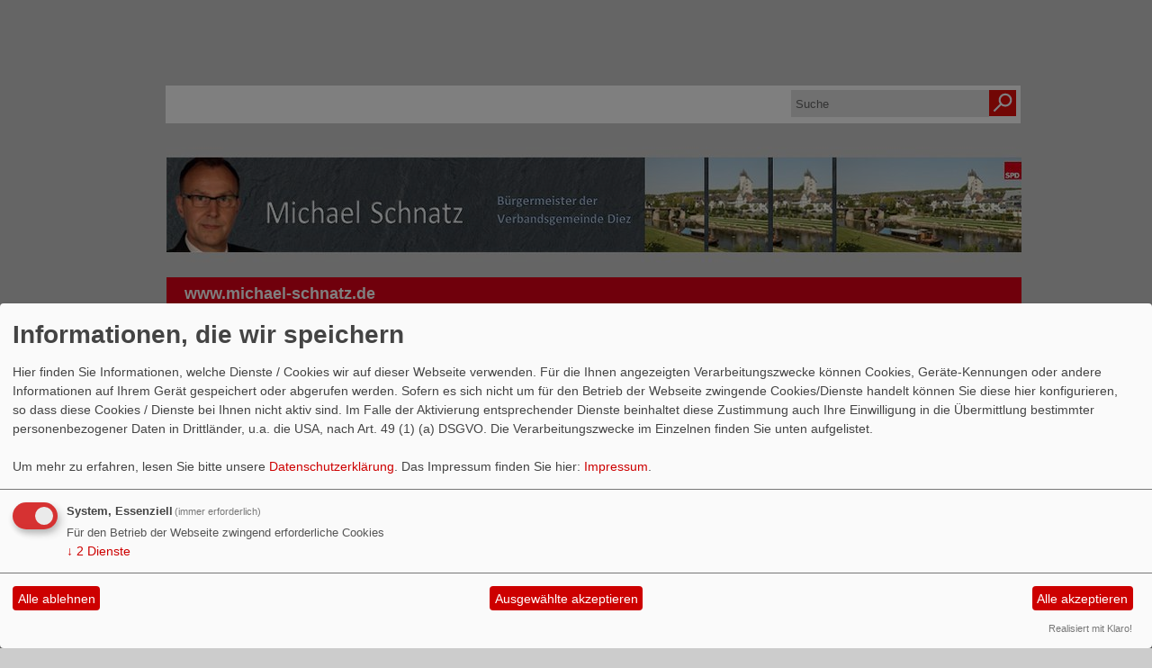

--- FILE ---
content_type: text/html; charset=utf-8
request_url: https://www.michael-schnatz.de/meldungen/corona-virus-13/
body_size: 17774
content:
<!DOCTYPE html PUBLIC "-//W3C//DTD XHTML 1.0 Transitional//EN" "http://www.w3.org/TR/xhtml1/DTD/xhtml1-transitional.dtd">
<html xmlns="http://www.w3.org/1999/xhtml" xml:lang="de" lang="de">
	<head>
		<meta http-equiv="content-type" content="text/html; charset=utf-8" />
		<meta http-equiv="cache-control" content="no-cache" />
		<meta http-equiv="pragma" content="no-cache" />
		<link rel="stylesheet" type="text/css" href="/_websozicms/corner/themes/spd2012/style.css" title="Standard" media="screen, projection" />
<title>Corona-Virus (13) - www.michael-schnatz.de</title> 
<style type="text/css" media="screen, projection"><!-- #headbg {background-image: url(/images/user_pages/Banner6.jpg);}--></style><meta name="keywords" content="www.michael-schnatz.de" />
<meta name="description" content="Michael Schnatz" />
<meta name="robots" content="INDEX,FOLLOW" />
<meta name="language" content="de" />
<meta name="revisit-after" content="10 days" />
<link rel="canonical" href="https://www.michael-schnatz.de/meldungen/corona-virus-13/" />
<link rel="shortcut icon" href="/_websozicms/assets/favicon.ico" type="image/x-icon" />
<meta property="og:type" content="website" />
<meta property="og:title" content="Corona-Virus (13) - www.michael-schnatz.de" />
<meta property="og:description" content="Bund und L&auml;nder beschlie&szlig;en Lockerungen - Telefonschaltkonferenz der Bundeskanzlerin mit den Regierungschefinnen und Regierungschefs der L&auml;nder am 15. April 2020

Beschluss
TOP 2 Beschr&auml;nkungen des &ouml;ffentlichen Lebens zur Eind&auml;mmung der COVID19-Epidemie
&nbsp;

Die Bundeskanzlerin und die Regierungschefinnen und Regierungschefs der L&auml;nder fassen folgenden Beschluss:

Die hohe Dynamik der Verbreitung des Coronavirus (SARS-CoV-2) in Deutschland in der ersten M&auml;rzh&auml;lfte hat dazu gef&uuml;hrt, dass Bund und L&auml;nder f&uuml;r die B&uuml;rgerinnen und B&uuml;rger einschneidende Beschr&auml;nkungen verf&uuml;gen mussten, um die Menschen vor der Infektion zu sch&uuml;tzen und eine &Uuml;berforderung des Gesundheitssystems zu vermeiden. Der &uuml;berwiegenden Mehrheit der Bev&ouml;lkerung, die diese Ma&szlig;nahmen mit Gemeinsinn und Geduld einhalten und besonders denjenigen, die f&uuml;r die praktische Umsetzung der Ma&szlig;nahmen sorgen und nat&uuml;rlich auch denen, die im Gesundheitssystem ihren Dienst leisten, gilt unser herzlicher Dank.

Durch die Beschr&auml;nkungen haben wir erreicht, dass die Infektionsgeschwindigkeit in Deutschland abgenommen hat. Das ist eine gute Nachricht. Gleichzeitig haben wir aber auch gelernt, dass ohne Beschr&auml;nkungen die Infektionsgeschwindigkeit sehr schnell zunimmt, w&auml;hrend das Verlangsamen des Geschehens sehr viel Zeit braucht und einschneidende Ma&szlig;nahmen erfordert. Deshalb m&uuml;ssen wir alles tun, um die Erfolge der letzten Wochen zu sichern.

F&uuml;r die kommende Zeit ist die Leitschnur unseres Handelns, dass wir alle Menschen in Deutschland so gut wie m&ouml;glich vor der Infektion sch&uuml;tzen wollen. Das gilt besonders f&uuml;r &auml;ltere und vorerkrankte Menschen, aber auch bei j&uuml;ngeren Infizierten gibt es schwere Verl&auml;ufe. Deshalb stehen Infektionsschutz und Hygienema&szlig;nahmen &uuml;berall und insbesondere dort, wo Kontakte notwendig sind, etwa in bestimmten Arbeitsumgebungen, besonders im Mittelpunkt.

Wir werden in kleinen Schritten daran arbeiten, das &ouml;ffentliche Leben wieder zu beginnen, den B&uuml;rgerinnen und B&uuml;rgern wieder mehr Freiz&uuml;gigkeit zu erm&ouml;glichen und die gest&ouml;rten Wertsch&ouml;pfungsketten wiederherzustellen. Dies muss jedoch gut vorbereitet werden und in jedem Einzelfall durch Schutzma&szlig;nahmen so begleitet werden, dass das Entstehen neuer Infektionsketten bestm&ouml;glich vermieden wird. Der Ma&szlig;stab bleibt dabei, dass die Infektionsdynamik so moderat bleiben muss, dass unser Gesundheitswesen jedem Infizierten die bestm&ouml;gliche Behandlung erm&ouml;glichen kann und die Zahl der schweren und t&ouml;dlichen Verl&auml;ufe minimiert wird.

Wir m&uuml;ssen uns alle bewusst machen, dass wir die Epidemie durch die Verlangsamung der Infektionsketten der letzten Wochen nicht bew&auml;ltigt haben, sie dauert an. Deshalb k&ouml;nnen wir nicht zum gewohnten Leben der Zeit vor der Epidemie zur&uuml;ckkehren, sondern wir m&uuml;ssen lernen, wie wir f&uuml;r eine l&auml;ngere Zeit mit der Epidemie leben k&ouml;nnen.

Deshalb vereinbaren die Bundeskanzlerin und die Regierungschefinnen und Regierungschefs der L&auml;nder:


	Die gemeinsamen Beschl&uuml;sse vom 12., 16. und 22. M&auml;rz 2020 sowie die begleitenden ChefBK/CdS-Beschl&uuml;sse sowie die Entscheidungen des Corona-Kabinetts bleiben g&uuml;ltig. Die daraufhin getroffenen Verf&uuml;gungen werden bis zum 3. Mai verl&auml;ngert, soweit im Folgenden nicht abweichende Festlegungen getroffen werden.
	&nbsp;
	Die wichtigste Ma&szlig;nahme auch in der kommenden Zeit bleibt es, Abstand zu halten. Deshalb bleibt es weiter entscheidend, dass B&uuml;rgerinnen und B&uuml;rger in der &Ouml;ffentlichkeit einen Mindestabstand von 1,5 Metern einhalten und sich dort nur alleine, mit einer weiteren nicht im Haushalt lebenden Person oder im Kreis der Angeh&ouml;rigen des eigenen Hausstandes aufhalten. Dies gilt weiterhin verbindlich und Verst&ouml;&szlig;e gegen diese Kontaktbeschr&auml;nkungen werden entsprechend von den Ordnungsbeh&ouml;rden sanktioniert.
	&nbsp;
	Um zuk&uuml;nftig Infektionsketten schnell zu erkennen, zielgerichtete Testungen durchzuf&uuml;hren, eine vollst&auml;ndige Kontaktnachverfolgung zu gew&auml;hrleisten und die Betroffenen professionell zu betreuen, werden in den &ouml;ffentlichen Gesundheitsdiensten vor Ort erhebliche zus&auml;tzliche Personalkapazit&auml;ten geschaffen, mindestens ein Team von 5 Personen pro 20.000 Einwohner. In besonders betroffenen Gebieten sollen zus&auml;tzliche Teams der L&auml;nder eingesetzt werden und auch die Bundeswehr wird mit geschultem Personal solche Regionen bei der Kontaktnachverfolgung und -betreuung unterst&uuml;tzen. Das Ziel von Bund und L&auml;ndern ist es, alle Infektionsketten nachzuvollziehen und m&ouml;glichst schnell zu unterbrechen. Um das Meldewesen der Fallzahlen zu optimieren und die Zusammenarbeit der Gesundheitsdienste mit dem RKI bei der Kontaktnachverfolgung zu verbessern, f&uuml;hrt das Bundesverwaltungsamt online-Schulungen durch. Zudem plant das Bundesministerium f&uuml;r Gesundheit ein F&ouml;rderprogramm zur technischen Aus-und Aufr&uuml;stung sowie Schulung der lokalen Gesundheitsdienste. Um besser zu verstehen, in welchen Zusammenh&auml;ngen die Ansteckungen stattfinden und damit eine bessere Entscheidungsgrundlage zu haben, wo kontaktbeschr&auml;nkende Ma&szlig;nahmen weiter besonders erforderlich sind, soll zuk&uuml;nftig, wie im Infektionsschutzgesetz auch angelegt, der mutma&szlig;liche Ansteckungszusammenhang m&ouml;glichst vollst&auml;ndig erfasst werden.
	&nbsp;
	Zur Unterst&uuml;tzung der schnellen und m&ouml;glichst vollst&auml;ndigen Nachverfolgung von Kontakten ist der Einsatz von digitalem &bdquo;contact tracing&ldquo; eine zentral wichtige Ma&szlig;nahme. Bund und L&auml;nder unterst&uuml;tzen hierbei das Architekturkonzept des &bdquo;Pan-European Privacy-Preserving Proximity Tracing&ldquo;, weil es einen gesamteurop&auml;ischen Ansatz verfolgt, die Einhaltung der europ&auml;ischen und deutschen Datenschutzregeln vorsieht und lediglich epidemiologisch relevante Kontakte der letzten drei Wochen anonymisiert auf dem Handy des Benutzers ohne die Erfassung des Bewegungsprofils speichert. Dar&uuml;ber hinaus soll der Einsatz der App auf Freiwilligkeit basieren. Sobald auf Grundlage der bereits vorgestellten Basissoftware eine breit einsetzbare Anwendungssoftware (App) vorliegt, wird es darauf ankommen, dass breite Teile der Bev&ouml;lkerung diese M&ouml;glichkeit nutzen, um z&uuml;gig zu erfahren, dass sie Kontakt zu einer infizierten Person hatten, damit sie schnell darauf reagieren k&ouml;nnen. Bund und L&auml;nder werden dazu aufrufen. Ferner werden alle diejenigen, die unabh&auml;ngig davon an Tracing-Apps arbeiten, eindringlich gebeten, das zugrundeliegende Architekturkonzept zu nutzen, damit alle Angebote kompatibel sind. Ein Flickenteppich von nicht zusammenwirkenden Systemen w&uuml;rde den Erfolg der Ma&szlig;nahme zunichte machen.
	&nbsp;
	Deutschland hat eine hohe Testkapazit&auml;t von bis zu 650.000 Tests in der Woche, um Corona-Infektionen festzustellen (PCR-Tests). Der Bund sichert zus&auml;tzliche Testkapazit&auml;ten f&uuml;r Deutschland durch den Zukauf von Testger&auml;t und &ndash; soweit als m&ouml;glich in der aktuellen Weltmarktlage &ndash; durch die Sicherung von Einzelkits, Reagenzien und Verbrauchsmaterial durch dreiseitige Vertr&auml;ge unter Beteiligung des Bundes als Abnahmegarant. Ein wesentlicher Erfolgsfaktor zur Bek&auml;mpfung der Epidemie besteht darin, zielgerichtet und zum richtigen Zeitpunkt zu testen. Deshalb wird das Testgeschehen eng zwischen dem Robert-Koch-Institut und den Gesundheitsdiensten von L&auml;ndern und Kommunen abgestimmt, um Erkrankte schnell und sicher zu identifizieren und umgehend die notwendige Quarant&auml;ne, Kontaktnachverfolgung und Behandlung einzuleiten.
	&nbsp;
	Der Bund unterst&uuml;tzt die L&auml;nder sowie die kassen&auml;rztlichen Vereinigungen bei der Beschaffung von medizinischer Schutzausr&uuml;stung f&uuml;r das Gesundheitswesen. Neben der Beschaffung, vornehmlich im Ausland, werden auch in Deutschland unter Hochdruck Produktionskapazit&auml;ten f&uuml;r die entsprechenden Produkte aufgebaut. Das vordringliche Ziel besteht in einer Vollversorgung der Einrichtungen des Gesundheitswesens und der Pflege mit medizinischen Schutzmasken, die den Tr&auml;ger vor einer Infektion sch&uuml;tzen.
	Dar&uuml;berhinausgehende Kapazit&auml;ten sollen in Bereichen des Arbeitsschutzes zum Einsatz kommen, in denen beruflich bedingt eine Einhaltung von Kontaktabst&auml;nden nicht durchg&auml;ngig gew&auml;hrleistet werden kann. F&uuml;r den Alltagsgebrauch gelten hinsichtlich des Tragens von Masken im &ouml;ffentlichen Raum die Empfehlungen des Robert-Koch-Institutes, nach denen das Tragen sogenannter (nicht-medizinischer) Alltagsmasken oder Community-Masken in &ouml;ffentlichen R&auml;umen, in denen der Mindestabstand regelhaft nicht gew&auml;hrleistet werden kann (z.B. &Ouml;PNV), das Risiko von Infektionen reduzieren kann. Sie sch&uuml;tzen insbesondere die Umstehenden vor dem Auswurf von festen oder fl&uuml;ssigen Partikeln durch den (m&ouml;glicherweise asymptomatischen, aber infekti&ouml;sen) Tr&auml;ger der Masken. Insofern wird den B&uuml;rgerinnen und B&uuml;rgern die Nutzung entsprechender Alltagsmasken insbesondere im &ouml;ffentlichen Personennahverkehr und beim Einkauf im Einzelhandel dringend empfohlen.
	&nbsp;
	F&uuml;r vulnerable Gruppen und insbesondere f&uuml;r Pflegeheime, Senioren- und Behinderteneinrichtungen m&uuml;ssen nach den jeweiligen lokalen Gegebenheiten und in den jeweiligen Institutionen besondere Schutzma&szlig;nahmen ergriffen werden. Dabei muss der Schutz der vulnerablen Gruppen im Vordergrund stehen und die Gefahr der Ausbreitung von Infektionen in den Einrichtungen der wesentliche Ma&szlig;stab sein. Es ist jedoch auch zu ber&uuml;cksichtigen, dass entsprechende Regularien nicht zu einer vollst&auml;ndigen sozialen Isolation der Betroffenen f&uuml;hren d&uuml;rfen. Daher soll f&uuml;r die jeweilige Einrichtung unter Hinzuziehung von externem Sachverstand, insbesondere von Fach&auml;rzten f&uuml;r Krankenhaushygiene, ein spezifisches Konzept entwickelt werden und dieses im weiteren Verlauf eng im Hinblick auf das Infektionsgeschehen im jeweiligen Umfeld weiterentwickelt und angepasst werden.
	&nbsp;
	Vor der &Ouml;ffnung von Kinderg&auml;rten, Schulen und Hochschulen ist ein Vorlauf notwendig, damit vor Ort die notwendigen Vorbereitungsma&szlig;nahmen getroffen und zum Beispiel die Sch&uuml;lerbef&ouml;rderungen organisiert werden k&ouml;nnen. Die Schultr&auml;ger, Tr&auml;ger der Bef&ouml;rderung und die Schulgemeinschaft werden fr&uuml;hestm&ouml;glich unterrichtet.
	Die Notbetreuung wird fortgesetzt und auf weitere Berufs- und Bedarfsgruppen ausgeweitet.
	Pr&uuml;fungen und Pr&uuml;fungsvorbereitungen der Abschlussklassen dieses Schuljahres sollen nach entsprechenden Vorbereitungen wieder stattfinden k&ouml;nnen. Ab dem 4. Mai 2020 k&ouml;nnen priorit&auml;r auch die Sch&uuml;lerinnen und Sch&uuml;ler der Abschlussklassen und qualifikationsrelevanten Jahrg&auml;nge der allgemeinbildenden sowie berufsbildenden Schulen, die im n&auml;chsten Schuljahr ihre Pr&uuml;fungen ablegen, und die letzte Klasse der Grundschule beschult werden.
	Die Kultusministerkonferenz wird beauftragt, bis zum 29. April ein Konzept f&uuml;r weitere Schritte vorzulegen, wie der Unterricht unter besonderen Hygiene- und Schutzma&szlig;nahmen, insbesondere unter Ber&uuml;cksichtigung des Abstandsgebots durch reduzierte Lerngruppengr&ouml;&szlig;en, insgesamt wieder aufgenommen werden kann. Dabei soll neben dem Unterricht auch das Pausengeschehen und der Schulbusbetrieb mit in den Blick genommen werden. Jede Schule braucht einen Hygieneplan. Die Schultr&auml;ger sind aufgerufen, die hygienischen Voraussetzungen vor Ort zu schaffen und dauerhaft sicherzustellen. &Uuml;ber den jeweiligen Zeitpunkt der Aufnahme des Unterrichts der jeweiligen Klassenstufen und der Betreuung in Kinderg&auml;rten ber&auml;t die Bundeskanzlerin mit den Regierungschefinnen und -chefs der L&auml;nder vor dem Hintergrund der Entwicklung der Infektionszahlen.
	In der Hochschullehre k&ouml;nnen neben der Abnahme von Pr&uuml;fungen auch Praxisveranstaltungen, die spezielle Labor- bzw. Arbeitsr&auml;ume an den Hochschulen erfordern, unter besonderen Hygiene- und Schutzma&szlig;nahmen wieder aufgenommen werden. Bibliotheken und Archive k&ouml;nnen unter Auflagen zur Hygiene, Steuerung des Zutritts und zur Vermeidung von Warteschlangen ge&ouml;ffnet werden.
	&nbsp;
	Gro&szlig;veranstaltungen spielen in der Infektionsdynamik eine gro&szlig;e Rolle, deshalb bleiben diese mindestens bis zum 31. August 2020 untersagt.
	&nbsp;
	Folgende Gesch&auml;fte k&ouml;nnen zus&auml;tzlich unter Auflagen zur Hygiene, zur Steuerung des Zutritts und zur Vermeidung von Warteschlangen wieder &ouml;ffnen:
	&bull; alle Gesch&auml;fte bis zu 800 qm Verkaufsfl&auml;che
	&bull; sowie unabh&auml;ngig von der Verkaufsfl&auml;che Kfz-H&auml;ndler, Fahrradh&auml;ndler, Buchhandlungen.
	&nbsp;
	Unter den Dienstleistungsbetrieben, bei denen eine k&ouml;rperliche N&auml;he unabdingbar ist, sollen sich zun&auml;chst Friseurbetriebe darauf vorbereiten, unter Auflagen zur Hygiene, zur Steuerung des Zutritts und zur Vermeidung von Warteschlangen sowie unter Nutzung von pers&ouml;nlicher Schutzausr&uuml;stung den Betrieb ab dem 4. Mai wieder aufzunehmen.
	&nbsp;
	Die Bundeskanzlerin und die Regierungschefinnen und Regierungschefs der L&auml;nder sind sich bewusst, dass die Religionsaus&uuml;bung ein besonders hohes Gut darstellt und gerade vor dem Hintergrund der Schwierigkeiten, die diese Epidemie und ihre Folgen f&uuml;r viele Menschen ausl&ouml;st, gelebter Glaube Kraft und Zuversicht spendet. Nach allem, was wir jedoch &uuml;ber die Rolle von Zusammenk&uuml;nften bei der Verbreitung des Virus sowie &uuml;ber die Ansteckungsgefahr und die schweren Verl&auml;ufe bei vulnerablen Gruppen wissen, ist es weiter dringend geboten, sich auf die Vermittlung von religi&ouml;sen Inhalten auf medialem Weg zu beschr&auml;nken. Zusammenk&uuml;nfte in Kirchen, Moscheen, Synagogen sowie religi&ouml;se Feierlichkeiten und Veranstaltungen und die Zusammenk&uuml;nfte anderer Glaubensgemeinschaften sollen zun&auml;chst weiter nicht stattfinden. Das Bundesministerium des Innern, f&uuml;r Bau und Heimat wird gemeinsam mit Vertretern aus dem Kreis der Ministerpr&auml;sidenten mit den gro&szlig;en Religionsgemeinschaften noch in dieser Woche das Gespr&auml;ch aufnehmen, um einen m&ouml;glichst einvernehmlichen Weg vorzubesprechen.
	&nbsp;
	Auch in der Pandemie wollen wir in Industrie und Mittelstand sicheres Arbeiten m&ouml;glichst umfassend erm&ouml;glichen. Ausgenommen bleiben wirtschaftliche Aktivit&auml;ten mit erheblichen Publikumsverkehr. Die Arbeitgeber haben eine besondere Verantwortung f&uuml;r ihre Mitarbeiter, um sie vor Infektionen zu sch&uuml;tzen. Infektionsketten, die im Betrieb entstehen, sind schnell zu identifizieren. Deshalb muss jedes Unternehmen in Deutschland auch auf Grundlage einer angepassten Gef&auml;hrdungsbeurteilung sowie betrieblichen Pandemieplanung ein Hygienekonzept umsetzen. Ziel ist u.a. nicht erforderliche Kontakte in der Belegschaft und mit Kunden zu vermeiden, allgemeine Hygienema&szlig;nahmen umzusetzen und die Infektionsrisiken bei erforderlichen Kontakten durch besondere Hygiene- und Schutzma&szlig;nahmen zu minimieren. Die Unternehmen sind weiterhin aufgefordert, wo immer dies umsetzbar ist, Heimarbeit zu erm&ouml;glichen. Die f&uuml;r den Arbeitsschutz zust&auml;ndigen Beh&ouml;rden sowie die Unfallversicherungstr&auml;ger beraten die Unternehmen dabei und f&uuml;hren Kontrollen durch. Das Bundesministerium f&uuml;r Arbeit und Soziales ist dazu mit den Sozialpartnern, L&auml;ndern und DGUV im Gespr&auml;ch und wird kurzfristig ein Konzept hierf&uuml;r vorlegen.
	&nbsp;
	Vielfach ist es in den letzten Wochen unabh&auml;ngig von angeordneten Schlie&szlig;ungen zu Produktionsproblemen und Produktionsstillstand gekommen, weil wesentliche Komponenten nicht mehr geliefert wurden. Bund und L&auml;nder unterst&uuml;tzen die Wirtschaft, gest&ouml;rte internationale Lieferketten wiederherzustellen. Dazu richten die Wirtschaftsministerien des Bundes und der L&auml;nder Kontaktstellen f&uuml;r betroffene Unternehmen ein. Diese sollen auf politischer Ebene dazu beitragen, dass die Herstellung und Lieferung ben&ouml;tigter Zulieferprodukte, wo m&ouml;glich, wieder reibungslos erfolgt. Auf Seiten des Bundes wirken in dieser Kontaktstelle auch das Ausw&auml;rtige Amt, das Bundesministerium f&uuml;r Verkehr und digitale Infrastruktur, das f&uuml;r den Zoll zust&auml;ndige Bundesministerium der Finanzen und das Bundesministerium des Inneren, f&uuml;r Bau und Heimat mit.
	&nbsp;
	Um eine weitr&auml;umige Ausbreitung des Virus m&ouml;glichst zu verhindern, bleiben B&uuml;rgerinnen und B&uuml;rger aufgefordert, generell auf private Reisen und Besuche -auch von Verwandten- zu verzichten. Das gilt auch im Inland und f&uuml;r &uuml;berregionale tagestouristische Ausfl&uuml;ge. Die weltweite Reisewarnung wird aufrechterhalten. &Uuml;bernachtungsangebote im Inland werden weiterhin nur f&uuml;r notwendige und ausdr&uuml;cklich nicht touristische Zwecke zur Verf&uuml;gung gestellt. F&uuml;r Ein- und R&uuml;ckreisende wird weiter eine zweiw&ouml;chige Quarant&auml;ne nach den Bestimmungen der zwischen Bund und L&auml;ndern vereinbarten Musterverordnung vom 8.4.2020 angeordnet. F&uuml;r den Warenverkehr, f&uuml;r Pendler und andere beruflich Reisende bleibt die Einreise nach Deutschland und die Ausreise aus Deutschland weiter wie bisher grunds&auml;tzlich m&ouml;glich.
	&nbsp;
	Im weiteren Verlauf muss ber&uuml;cksichtigt werden, dass die Epidemie sich in Deutschland nicht gleichm&auml;&szlig;ig ausbreitet. W&auml;hrend einige Landkreise noch kaum betroffen sind, kommt es in anderen Regionen zu &Uuml;berlastungen im Gesundheitswesen und dem &ouml;ffentlichen Gesundheitsdienst. Daraus folgt ein dynamisches Infektionsgeschehen, welches die Ausbreitung des Virus in Deutschland beg&uuml;nstigt. Deshalb werden Bund und L&auml;nder schnell abrufbare Unterst&uuml;tzungsma&szlig;nahmen f&uuml;r besonders betroffene Gebiete bereitstellen und stimmen sich dabei zwischen den Krisenst&auml;ben von Bund und L&auml;ndern eng ab.
	Wenn die deutschlandweit erzielten Erfolge in der Verlangsamung des Infektionsgeschehens nicht gef&auml;hrdet werden sollen, muss auf eine regionale Dynamik mit hohen Neuinfektionszahlen und schnellem Anstieg der Infektionsrate sofort reagiert werden. Dazu geh&ouml;rt auch, dass die derzeitigen, umfassenden Beschr&auml;nkungen dort aufrechterhalten bzw. nach zwischenzeitlichen Lockerungen dort sofort wieder konsequent eingef&uuml;hrt werden. Dar&uuml;ber hinaus k&ouml;nnen auch Beschr&auml;nkungen nicht erforderlicher Mobilit&auml;t in die besonders betroffenen Gebiete hinein und aus ihnen heraus im Einzelfall geboten sein.
	&nbsp;
	Eine zeitnahe Immunit&auml;t in der Bev&ouml;lkerung gegen SARS-CoV-2 ohne Impfstoff zu erreichen, ist ohne eine &Uuml;berforderung des Gesundheitswesens und des Risikos vieler Todesf&auml;lle nicht m&ouml;glich. Deshalb kommt der Impfstoffentwicklung eine zentrale Bedeutung zu. Die Bundesregierung unterst&uuml;tzt deutsche Unternehmen und internationale Organisationen dabei, die Impfstoffentwicklung so rasch wie m&ouml;glich voranzutreiben. Ein Impfstoff ist der Schl&uuml;ssel zu einer R&uuml;ckkehr des normalen Alltags. Sobald ein Impfstoff vorhanden ist, m&uuml;ssen auch schnellstm&ouml;glich gen&uuml;gend Impfdosen f&uuml;r die gesamte Bev&ouml;lkerung zur Verf&uuml;gung stehen.
	&nbsp;
	Neben der Impfstoffentwicklung leistet die Forschung noch weitere wichtige Beitr&auml;ge zur Bew&auml;ltigung der Pandemie. Mit Unterst&uuml;tzung von Forschungseinrichtungen von Bund und L&auml;ndern wird eine SARS-CoV-2-Datenbank aufgebaut, in der station&auml;re Behandlungen dokumentiert und ausgewertet werden. In Verbindung mit Studien zu verschiedenen Medikamenten k&ouml;nnen so die besten Ans&auml;tze zur Vermeidung und Behandlung schwerer Krankheitsverl&auml;ufe gefunden werden. Mit dieser Initiative nimmt Deutschland an der &bdquo;WHO Solidarity Trial&ldquo; teil. Ein weiterer Schwerpunkt liegt auf der Bestimmung der Immunit&auml;t gegen&uuml;ber SARS-CoV-2 in der Gesamtbev&ouml;lkerung und bestimmten Bev&ouml;lkerungsgruppen. Dazu werden Testkapazit&auml;ten ausgebaut und Entwicklung und Optimierung der Tests unterst&uuml;tzt. Erste regionale Studien haben bereits begonnen und breit angelegte Studien sind in Planung. Diese Information flie&szlig;t fortlaufend in die Einsch&auml;tzung des weiteren Pandemieverlaufs in Deutschland ein.
	&nbsp;
	Mit diesem Beschluss ergreifen Bund und L&auml;nder zahlreiche Ma&szlig;nahmen, um die Infektionsketten noch besser zu kontrollieren. Einige davon greifen sofort, andere brauchen noch Zeit. Deshalb ist es richtig, regelm&auml;&szlig;ig, etwa alle zwei Wochen die Infektionsdynamik zu kontrollieren und insbesondere die Auslastung des Gesundheitswesens (v.a. im Bereich der Beatmungskapazit&auml;ten) und die Leistungsf&auml;higkeit des &ouml;ffentlichen Gesundheitsdienstes (v.a. vollst&auml;ndige Kontaktnachverfolgung) genau zu betrachten. Danach ist jeweils zu entscheiden, ob und welche weiteren Schritte ergriffen werden k&ouml;nnen. Entsprechend dieser Logik gelten die hier beschriebenen ersten Schritte zun&auml;chst bis zum 3. Mai. Rechtzeitig vor dem 4. Mai werden die Bundeskanzlerin und die Regierungschefinnen und Regierungschefs der L&auml;nder die Entwicklung des Infektionsgeschehens sowie die wirtschaftliche und soziale Lage in Deutschland gemeinsam erneut bewerten und im Lichte der Ergebnisse weitere Ma&szlig;nahmen beschlie&szlig;en.


Anlage:
Grob&uuml;bersicht &uuml;ber fortbestehende Ma&szlig;nahmen aus fr&uuml;heren Beschl&uuml;ssen
(Diese Liste dient der &Uuml;bersicht und erhebt keinen Anspruch auf Vollst&auml;ndigkeit. Sie ist kein Beschlussbestandteil)

Die Bundesregierung und die Regierungschefs der Bundesl&auml;nder haben vor dem 15.4.2020
wiederholt Leitlinien zum einheitlichen Vorgehen zur weiteren Beschr&auml;nkung von sozialen
Kontakten im &ouml;ffentlichen Bereich angesichts der Corona-Epidemie in Deutschland vereinbart.

Folgende wesentliche Aspekte sind im oben genannten Beschluss nicht extra erw&auml;hnt und gelten gem&auml;&szlig; Ziff. 1 daher unver&auml;ndert weiter:


	Ausdr&uuml;cklich nicht geschlossen, sondern ggf. auch Sonntags ge&ouml;ffnet unter Auflagen zur Hygiene, zur Steuerung des Zutritts und zur Vermeidung von Warteschlangen bleibt:
	a. der Einzelhandel f&uuml;r Lebensmittel, Wochenm&auml;rkte, Abhol- und Lieferdienste, Getr&auml;nkem&auml;rkte,
	b. Apotheken, Sanit&auml;tsh&auml;user, Drogerien,
	c. Tankstellen,
	d. Banken und Sparkassen, Poststellen,
	e. Reinigungen, Waschsalons,
	f. der Zeitungsverkauf,
	g. Bau-, Gartenbau- und Tierbedarfsm&auml;rkte und der
	h. Gro&szlig;handel.
	&nbsp;
	Handwerker k&ouml;nnen ihrer T&auml;tigkeit weiterhin nachgehen.
	&nbsp;
	Dienstleistungsbetriebe k&ouml;nnen ihrer T&auml;tigkeit weiter nachgehen, jedoch bleiben Dienstleistungsbetriebe im Bereich der K&ouml;rperpflege wie Kosmetikstudios, Massagepraxen, Tattoo-Studios und &auml;hnliche Betriebe (mit heutigem Beschluss mit Ausnahme von Friseuren) geschlossen, weil in diesem Bereich eine k&ouml;rperliche N&auml;he unabdingbar ist. Medizinisch notwendige Behandlungen bleiben weiter m&ouml;glich.
	&nbsp;
	Alle Einrichtungen des Gesundheitswesen bleiben unter Beachtung der gestiegenen hygienischen Anforderungen ge&ouml;ffnet.
	&nbsp;
	F&uuml;r den Publikumsverkehr geschlossen sind
	a. Gastronomiebetriebe. Davon ausgenommen ist die Lieferung und Abholung mitnahmef&auml;higer Speisen f&uuml;r den Verzehr zu Hause.
	b. Bars, Clubs, Diskotheken, Kneipen und &auml;hnliche Einrichtungen
	c. Theater, Opern, Konzerth&auml;user, Museen, Galerien, Ausstellungen, zoologische und botanische G&auml;rten und &auml;hnliche Einrichtungen
	d. Messen, Kinos, Freizeitparks und Anbieter von Freizeitaktivit&auml;ten (drinnen und drau&szlig;en), Spezialm&auml;rkte (soweit im Beschluss vom 15.4. nicht explizit anders geregelt), Spielhallen, Spielbanken, Wettannahmestellen und &auml;hnliche Einrichtungen
	e. Prostitutionsst&auml;tten, Bordelle und &auml;hnliche Einrichtungen
	f. der Sportbetrieb auf und in allen &ouml;ffentlichen und privaten Sportanlagen, Schwimm- und Spa&szlig;b&auml;dern,
	g. Fitnessstudios und &auml;hnliche Einrichtungen
	h. Outlet-Center
	i. Spielpl&auml;tze.
	&nbsp;
	Verboten sind
	a. Zusammenk&uuml;nfte in Vereinen und sonstigen Sport- und Freizeiteinrichtungen sowie die Wahrnehmung von
	b. Angeboten in Volkshochschulen, Musikschulen und sonstigen &ouml;ffentlichen und privaten Bildungseinrichtungen im au&szlig;erschulischen Bereich.
	&nbsp;
	Weiterhin zu erlassen sind
	a. Besuchsregelungen f&uuml;r Krankenh&auml;user, Vorsorge- und Rehabilitationseinrichtungen, Pflegeheime und besondere Wohnformen im Sinne des SGB IX sowie &auml;hnliche Einrichtungen, um den Besuch zu beschr&auml;nken (z.B. Besuch einmal am Tag, f&uuml;r eine Stunde, allerdings nicht von Kinder unter 16 Jahren, nicht von Besuchern mit Atemwegsinfektionen etc.)
	b. in den vorgenannten Einrichtungen sowie in Universit&auml;ten, Schulen und Kinderg&auml;rten, soweit deren Betrieb nicht g&auml;nzlich eingestellt wird, ein generelles Betretungsverbot mindestens f&uuml;r Personen, die sich in den letzten 14 Tagen im Ausland oder besonders betroffenen Regionen im Inland aufgehalten haben
	c. Auflagen f&uuml;r Hotels (nur Gesch&auml;fts- kein Tourismusbetrieb), das Risiko einer Verbreitung des Corona-Virus zu minimieren, etwa durch Abstandsregelung f&uuml;r die Tische, Reglementierung der Besucherzahl, Hygienema&szlig;nahmen und -hinweise

" />
<meta property="og:url" content="https://www.michael-schnatz.de/meldungen/corona-virus-13/" />

<script defer type="text/javascript" src="/_websozicms/assets/css_js/klaro/config.js"></script>
<link rel="stylesheet" type="text/css" href="/_websozicms/assets/css_js/klaro/klaro.min.css">
<script defer type="text/javascript" src="/_websozicms/assets/css_js/klaro/klaro-no-css.js"></script><!--mschnatz-->
<link rel="stylesheet" href="/_websozicms/assets/css_js/system.min.3.css" />

<link rel="stylesheet" href="/_websozicms/assets/css_js/font-awesome/5.0.1/css/fontawesome-all.min.css" />
<link rel='stylesheet' href='/_websozicms/assets/css_js/shariff/3.2.1/shariff.complete.css'>

<link rel="alternate" type="application/rss+xml" title="Michael Schnatz Newsticker (RSS)" href="https://www.michael-schnatz.de/index.xml" />
<link rel="alternate" type="application/atom+xml" title="Michael Schnatz Newsticker (Atom)" href="https://www.michael-schnatz.de/atom.xml" />
<link rel="alternate" type="application/atom+xml" title="Michael Schnatz Termine (Atom + Gdata)" href="https://www.michael-schnatz.de/calendar.xml" />

<script type="text/javascript" src="/_websozicms/assets/css_js/jquery/3.6.0/jquery-3.6.0.min.js"></script>
<script type="text/javascript" src="/_websozicms/assets/css_js/jqueryui/1.12.1/jquery-ui.min.js"></script>
<link rel="stylesheet" href="/_websozicms/assets/css_js/jqueryui/1.12.1/themes/base/jquery-ui.min.css">
<script type="text/javascript" src="/_websozicms/assets/css_js/system.min.2.js"></script>
<script type="text/javascript">(function ($) { $(function() { $(".mj_accordion").mjAccordion()}); }(jQuery)); </script>
<script type="text/javascript">(function ($) { $(function() { $(".mj_tab").mjTab()}); }(jQuery)); </script><script type='text/javascript' src='/_websozicms/assets/css_js/ckeditor/ckeditor.js'></script >		<link rel="stylesheet" type="text/css" href="/_websozicms/corner/themes/spd2012/css/960_24_col.css" media="screen, projection" />
		<link rel="stylesheet" type="text/css" href="/_websozicms/corner/themes/spd2012/css/reset.css" media="screen, projection" />
		<link rel="stylesheet" type="text/css" href="/_websozicms/corner/themes/spd2012/css/text.css" media="screen, projection" />
		<!--[if IE 9]><link rel="stylesheet" type="text/css" href="/_websozicms/corner/themes/spd2012/css/ie9.css" media="screen, projection" /><![endif]-->
		<!--[if IE 8]><link rel="stylesheet" type="text/css" href="/_websozicms/corner/themes/spd2012/css/ie8.css" media="screen, projection" /><![endif]-->
		<!--[if IE 7]><link rel="stylesheet" type="text/css" href="/_websozicms/corner/themes/spd2012/css/ie7.css" media="screen, projection" /><![endif]-->
	</head>
	<body>
		<div class="container_24" id="page_top"></div>
		<div class="container_24" id="page">
			<div id="content_area" class="grid_24">
				<div id="page_padding">
				<div id="top_header" class="grid_24">
					<div class="grid_10 alpha">&nbsp;</div>
					<div class="grid_4 alpha">
						<a href="/index.php"><img src="/images/user_pages/Logo.jpg" width="110" id="logo" alt="" /></a>
					</div>
					<div id="suche" class="grid_10 omega">
						<form method="get" action="index.php"><div class="suche"><input type="text" size="12" name="query" id="qjump" class="suchfeld" value="Suche" onclick="this.value=''"/>
<label for="qjump"><input title="Suche" alt="Suche" type="image" src="/_websozicms/corner/themes/spd2012/gif/suche2.png" class="submit" /></label>
<input type="hidden" name="mod" value="search" />
<input type="hidden" name="op" value="e" />
<input type="hidden" name="offset" value="10" />
<input type="hidden" name="min" value="0" />
<input type="hidden" name="menu" value="" />
</div></form>
					</div>
				</div>
				<div id="bottom_header" class="grid_24 alpha omega">
					<img src="/images/user_pages/Banner6.jpg" alt="Header-Bild"/>					<div id="headline">
						<p id="sitename">www.michael-schnatz.de</p>					</div>
				</div>
				<div id="navigation" class="grid_24 alpha omega">
					
		<ul id="nav"> <li class="level1nav"><a href="/index.php"><img src="/_websozicms/corner/themes/spd2012/gif/home.png" alt="Startseite" /></a></li><li style="display:none">
			</li><li class="level1"><a href="/zu-meiner-person/">Über mich</a>
		<ul class="level2">
		<li style="display: none"></li><li class="level2"><a href="/steckbrief/">Steckbrief</a></li><li class="level2"><a href="/lebenslauf/">Lebenslauf</a></li></ul>
			</li><li class="level1"><a href="/dafuer-stehe-ich/">Meine Standpunkte</a>
		
			</li><li class="level1"><a href="/tagebuch/">Tagebuch</a>
		
			</li><li class="level1"><a href="/12337-presse/">Presse</a>
		
			</li><li class="level1"><a href="/fotogalerie/">Fotogalerie</a>
		<ul class="level2">
		<li style="display: none"></li><li class="level2"><a href="/fotogalerie-uebersicht/">Fotogalerie -<span class="hide"> </span> Übersicht</a></li></ul>
			</li><li class="level1"> <a href="http://www.vgdiez.de" class="extern"><img src="https://www.wscms-rlp.de/_websozicms/assets/textlink.png" alt="Externe Seite: " /> vgdiez.de</a>
		</li></ul>				</div>
				<div id="bread_crumbs" class="grid_24 alpha omega">
					<ul id="bread_and_crump" title="Ihre Position:"><li><a href="index.php">Start</a></li><li><a href="index.php?mod=article" class="active">Nachrichten</a></li></ul>				</div>
				<div id="main_content" class="grid_24 alpha omega">
					<div id="left_content" class="grid_16 alpha">
						<div class="wrapper">
							<div id="module">
								<div class="tsb">
		<h1> Corona-Virus (13) </h1>
		 <p class="topic">Gesundheit</p><div class="articleText1"> <p style="text-align: justify;"><strong>Bund und L&auml;nder beschlie&szlig;en Lockerungen - Telefonschaltkonferenz der Bundeskanzlerin mit den Regierungschefinnen und Regierungschefs der L&auml;nder am 15. April 2020</strong></p>

<p style="text-align: justify;"><strong>Beschluss<br />
TOP 2 Beschr&auml;nkungen des &ouml;ffentlichen Lebens zur Eind&auml;mmung der COVID19-Epidemie</strong><br />
&nbsp;</p>

<p style="text-align: justify;"><strong>Die Bundeskanzlerin und die Regierungschefinnen und Regierungschefs der L&auml;nder fassen folgenden Beschluss:</strong></p>

<p style="text-align: justify;">Die hohe Dynamik der Verbreitung des Coronavirus (SARS-CoV-2) in Deutschland in der ersten M&auml;rzh&auml;lfte hat dazu gef&uuml;hrt, dass Bund und L&auml;nder f&uuml;r die B&uuml;rgerinnen und B&uuml;rger einschneidende Beschr&auml;nkungen verf&uuml;gen mussten, um die Menschen vor der Infektion zu sch&uuml;tzen und eine &Uuml;berforderung des Gesundheitssystems zu vermeiden. Der &uuml;berwiegenden Mehrheit der Bev&ouml;lkerung, die diese Ma&szlig;nahmen mit Gemeinsinn und Geduld einhalten und besonders denjenigen, die f&uuml;r die praktische Umsetzung der Ma&szlig;nahmen sorgen und nat&uuml;rlich auch denen, die im Gesundheitssystem ihren Dienst leisten, gilt unser herzlicher Dank.</p>

<p style="text-align: justify;">Durch die Beschr&auml;nkungen haben wir erreicht, dass die Infektionsgeschwindigkeit in Deutschland abgenommen hat. Das ist eine gute Nachricht. Gleichzeitig haben wir aber auch gelernt, dass ohne Beschr&auml;nkungen die Infektionsgeschwindigkeit sehr schnell zunimmt, w&auml;hrend das Verlangsamen des Geschehens sehr viel Zeit braucht und einschneidende Ma&szlig;nahmen erfordert. Deshalb m&uuml;ssen wir alles tun, um die Erfolge der letzten Wochen zu sichern.</p>

<p style="text-align: justify;">F&uuml;r die kommende Zeit ist die Leitschnur unseres Handelns, dass wir alle Menschen in Deutschland so gut wie m&ouml;glich vor der Infektion sch&uuml;tzen wollen. Das gilt besonders f&uuml;r &auml;ltere und vorerkrankte Menschen, aber auch bei j&uuml;ngeren Infizierten gibt es schwere Verl&auml;ufe. Deshalb stehen Infektionsschutz und Hygienema&szlig;nahmen &uuml;berall und insbesondere dort, wo Kontakte notwendig sind, etwa in bestimmten Arbeitsumgebungen, besonders im Mittelpunkt.</p>

<p style="text-align: justify;">Wir werden in kleinen Schritten daran arbeiten, das &ouml;ffentliche Leben wieder zu beginnen, den B&uuml;rgerinnen und B&uuml;rgern wieder mehr Freiz&uuml;gigkeit zu erm&ouml;glichen und die gest&ouml;rten Wertsch&ouml;pfungsketten wiederherzustellen. Dies muss jedoch gut vorbereitet werden und in jedem Einzelfall durch Schutzma&szlig;nahmen so begleitet werden, dass das Entstehen neuer Infektionsketten bestm&ouml;glich vermieden wird. Der Ma&szlig;stab bleibt dabei, dass die Infektionsdynamik so moderat bleiben muss, dass unser Gesundheitswesen jedem Infizierten die bestm&ouml;gliche Behandlung erm&ouml;glichen kann und die Zahl der schweren und t&ouml;dlichen Verl&auml;ufe minimiert wird.</p>

<p style="text-align: justify;">Wir m&uuml;ssen uns alle bewusst machen, dass wir die Epidemie durch die Verlangsamung der Infektionsketten der letzten Wochen nicht bew&auml;ltigt haben, sie dauert an. Deshalb k&ouml;nnen wir nicht zum gewohnten Leben der Zeit vor der Epidemie zur&uuml;ckkehren, sondern wir m&uuml;ssen lernen, wie wir f&uuml;r eine l&auml;ngere Zeit mit der Epidemie leben k&ouml;nnen.</p>

<p style="text-align: justify;">Deshalb vereinbaren die Bundeskanzlerin und die Regierungschefinnen und Regierungschefs der L&auml;nder:</p>

<ol>
<li style="text-align: justify;">Die gemeinsamen Beschl&uuml;sse vom 12., 16. und 22. M&auml;rz 2020 sowie die begleitenden ChefBK/CdS-Beschl&uuml;sse sowie die Entscheidungen des Corona-Kabinetts bleiben g&uuml;ltig. Die daraufhin getroffenen Verf&uuml;gungen werden bis zum 3. Mai verl&auml;ngert, soweit im Folgenden nicht abweichende Festlegungen getroffen werden.<br />
&nbsp;</li>
<li style="text-align: justify;">Die wichtigste Ma&szlig;nahme auch in der kommenden Zeit bleibt es, Abstand zu halten. Deshalb bleibt es weiter entscheidend, dass B&uuml;rgerinnen und B&uuml;rger in der &Ouml;ffentlichkeit einen Mindestabstand von 1,5 Metern einhalten und sich dort nur alleine, mit einer weiteren nicht im Haushalt lebenden Person oder im Kreis der Angeh&ouml;rigen des eigenen Hausstandes aufhalten. Dies gilt weiterhin verbindlich und Verst&ouml;&szlig;e gegen diese Kontaktbeschr&auml;nkungen werden entsprechend von den Ordnungsbeh&ouml;rden sanktioniert.<br />
&nbsp;</li>
<li style="text-align: justify;">Um zuk&uuml;nftig Infektionsketten schnell zu erkennen, zielgerichtete Testungen durchzuf&uuml;hren, eine vollst&auml;ndige Kontaktnachverfolgung zu gew&auml;hrleisten und die Betroffenen professionell zu betreuen, werden in den &ouml;ffentlichen Gesundheitsdiensten vor Ort erhebliche zus&auml;tzliche Personalkapazit&auml;ten geschaffen, mindestens ein Team von 5 Personen pro 20.000 Einwohner. In besonders betroffenen Gebieten sollen zus&auml;tzliche Teams der L&auml;nder eingesetzt werden und auch die Bundeswehr wird mit geschultem Personal solche Regionen bei der Kontaktnachverfolgung und -betreuung unterst&uuml;tzen. Das Ziel von Bund und L&auml;ndern ist es, alle Infektionsketten nachzuvollziehen und m&ouml;glichst schnell zu unterbrechen. Um das Meldewesen der Fallzahlen zu optimieren und die Zusammenarbeit der Gesundheitsdienste mit dem RKI bei der Kontaktnachverfolgung zu verbessern, f&uuml;hrt das Bundesverwaltungsamt online-Schulungen durch. Zudem plant das Bundesministerium f&uuml;r Gesundheit ein F&ouml;rderprogramm zur technischen Aus-und Aufr&uuml;stung sowie Schulung der lokalen Gesundheitsdienste. Um besser zu verstehen, in welchen Zusammenh&auml;ngen die Ansteckungen stattfinden und damit eine bessere Entscheidungsgrundlage zu haben, wo kontaktbeschr&auml;nkende Ma&szlig;nahmen weiter besonders erforderlich sind, soll zuk&uuml;nftig, wie im Infektionsschutzgesetz auch angelegt, der mutma&szlig;liche Ansteckungszusammenhang m&ouml;glichst vollst&auml;ndig erfasst werden.<br />
&nbsp;</li>
<li style="text-align: justify;">Zur Unterst&uuml;tzung der schnellen und m&ouml;glichst vollst&auml;ndigen Nachverfolgung von Kontakten ist der Einsatz von digitalem &bdquo;contact tracing&ldquo; eine zentral wichtige Ma&szlig;nahme. Bund und L&auml;nder unterst&uuml;tzen hierbei das Architekturkonzept des &bdquo;Pan-European Privacy-Preserving Proximity Tracing&ldquo;, weil es einen gesamteurop&auml;ischen Ansatz verfolgt, die Einhaltung der europ&auml;ischen und deutschen Datenschutzregeln vorsieht und lediglich epidemiologisch relevante Kontakte der letzten drei Wochen anonymisiert auf dem Handy des Benutzers ohne die Erfassung des Bewegungsprofils speichert. Dar&uuml;ber hinaus soll der Einsatz der App auf Freiwilligkeit basieren. Sobald auf Grundlage der bereits vorgestellten Basissoftware eine breit einsetzbare Anwendungssoftware (App) vorliegt, wird es darauf ankommen, dass breite Teile der Bev&ouml;lkerung diese M&ouml;glichkeit nutzen, um z&uuml;gig zu erfahren, dass sie Kontakt zu einer infizierten Person hatten, damit sie schnell darauf reagieren k&ouml;nnen. Bund und L&auml;nder werden dazu aufrufen. Ferner werden alle diejenigen, die unabh&auml;ngig davon an Tracing-Apps arbeiten, eindringlich gebeten, das zugrundeliegende Architekturkonzept zu nutzen, damit alle Angebote kompatibel sind. Ein Flickenteppich von nicht zusammenwirkenden Systemen w&uuml;rde den Erfolg der Ma&szlig;nahme zunichte machen.<br />
&nbsp;</li>
<li style="text-align: justify;">Deutschland hat eine hohe Testkapazit&auml;t von bis zu 650.000 Tests in der Woche, um Corona-Infektionen festzustellen (PCR-Tests). Der Bund sichert zus&auml;tzliche Testkapazit&auml;ten f&uuml;r Deutschland durch den Zukauf von Testger&auml;t und &ndash; soweit als m&ouml;glich in der aktuellen Weltmarktlage &ndash; durch die Sicherung von Einzelkits, Reagenzien und Verbrauchsmaterial durch dreiseitige Vertr&auml;ge unter Beteiligung des Bundes als Abnahmegarant. Ein wesentlicher Erfolgsfaktor zur Bek&auml;mpfung der Epidemie besteht darin, zielgerichtet und zum richtigen Zeitpunkt zu testen. Deshalb wird das Testgeschehen eng zwischen dem Robert-Koch-Institut und den Gesundheitsdiensten von L&auml;ndern und Kommunen abgestimmt, um Erkrankte schnell und sicher zu identifizieren und umgehend die notwendige Quarant&auml;ne, Kontaktnachverfolgung und Behandlung einzuleiten.<br />
&nbsp;</li>
<li style="text-align: justify;">Der Bund unterst&uuml;tzt die L&auml;nder sowie die kassen&auml;rztlichen Vereinigungen bei der Beschaffung von medizinischer Schutzausr&uuml;stung f&uuml;r das Gesundheitswesen. Neben der Beschaffung, vornehmlich im Ausland, werden auch in Deutschland unter Hochdruck Produktionskapazit&auml;ten f&uuml;r die entsprechenden Produkte aufgebaut. Das vordringliche Ziel besteht in einer Vollversorgung der Einrichtungen des Gesundheitswesens und der Pflege mit medizinischen Schutzmasken, die den Tr&auml;ger vor einer Infektion sch&uuml;tzen.<br />
Dar&uuml;berhinausgehende Kapazit&auml;ten sollen in Bereichen des Arbeitsschutzes zum Einsatz kommen, in denen beruflich bedingt eine Einhaltung von Kontaktabst&auml;nden nicht durchg&auml;ngig gew&auml;hrleistet werden kann. F&uuml;r den Alltagsgebrauch gelten hinsichtlich des Tragens von Masken im &ouml;ffentlichen Raum die Empfehlungen des Robert-Koch-Institutes, nach denen das Tragen sogenannter (nicht-medizinischer) Alltagsmasken oder Community-Masken in &ouml;ffentlichen R&auml;umen, in denen der Mindestabstand regelhaft nicht gew&auml;hrleistet werden kann (z.B. &Ouml;PNV), das Risiko von Infektionen reduzieren kann. Sie sch&uuml;tzen insbesondere die Umstehenden vor dem Auswurf von festen oder fl&uuml;ssigen Partikeln durch den (m&ouml;glicherweise asymptomatischen, aber infekti&ouml;sen) Tr&auml;ger der Masken. Insofern wird den B&uuml;rgerinnen und B&uuml;rgern die Nutzung entsprechender Alltagsmasken insbesondere im &ouml;ffentlichen Personennahverkehr und beim Einkauf im Einzelhandel dringend empfohlen.<br />
&nbsp;</li>
<li style="text-align: justify;">F&uuml;r vulnerable Gruppen und insbesondere f&uuml;r Pflegeheime, Senioren- und Behinderteneinrichtungen m&uuml;ssen nach den jeweiligen lokalen Gegebenheiten und in den jeweiligen Institutionen besondere Schutzma&szlig;nahmen ergriffen werden. Dabei muss der Schutz der vulnerablen Gruppen im Vordergrund stehen und die Gefahr der Ausbreitung von Infektionen in den Einrichtungen der wesentliche Ma&szlig;stab sein. Es ist jedoch auch zu ber&uuml;cksichtigen, dass entsprechende Regularien nicht zu einer vollst&auml;ndigen sozialen Isolation der Betroffenen f&uuml;hren d&uuml;rfen. Daher soll f&uuml;r die jeweilige Einrichtung unter Hinzuziehung von externem Sachverstand, insbesondere von Fach&auml;rzten f&uuml;r Krankenhaushygiene, ein spezifisches Konzept entwickelt werden und dieses im weiteren Verlauf eng im Hinblick auf das Infektionsgeschehen im jeweiligen Umfeld weiterentwickelt und angepasst werden.<br />
&nbsp;</li>
<li style="text-align: justify;">Vor der &Ouml;ffnung von Kinderg&auml;rten, Schulen und Hochschulen ist ein Vorlauf notwendig, damit vor Ort die notwendigen Vorbereitungsma&szlig;nahmen getroffen und zum Beispiel die Sch&uuml;lerbef&ouml;rderungen organisiert werden k&ouml;nnen. Die Schultr&auml;ger, Tr&auml;ger der Bef&ouml;rderung und die Schulgemeinschaft werden fr&uuml;hestm&ouml;glich unterrichtet.<br />
Die Notbetreuung wird fortgesetzt und auf weitere Berufs- und Bedarfsgruppen ausgeweitet.<br />
Pr&uuml;fungen und Pr&uuml;fungsvorbereitungen der Abschlussklassen dieses Schuljahres sollen nach entsprechenden Vorbereitungen wieder stattfinden k&ouml;nnen. Ab dem 4. Mai 2020 k&ouml;nnen priorit&auml;r auch die Sch&uuml;lerinnen und Sch&uuml;ler der Abschlussklassen und qualifikationsrelevanten Jahrg&auml;nge der allgemeinbildenden sowie berufsbildenden Schulen, die im n&auml;chsten Schuljahr ihre Pr&uuml;fungen ablegen, und die letzte Klasse der Grundschule beschult werden.<br />
Die Kultusministerkonferenz wird beauftragt, bis zum 29. April ein Konzept f&uuml;r weitere Schritte vorzulegen, wie der Unterricht unter besonderen Hygiene- und Schutzma&szlig;nahmen, insbesondere unter Ber&uuml;cksichtigung des Abstandsgebots durch reduzierte Lerngruppengr&ouml;&szlig;en, insgesamt wieder aufgenommen werden kann. Dabei soll neben dem Unterricht auch das Pausengeschehen und der Schulbusbetrieb mit in den Blick genommen werden. Jede Schule braucht einen Hygieneplan. Die Schultr&auml;ger sind aufgerufen, die hygienischen Voraussetzungen vor Ort zu schaffen und dauerhaft sicherzustellen. &Uuml;ber den jeweiligen Zeitpunkt der Aufnahme des Unterrichts der jeweiligen Klassenstufen und der Betreuung in Kinderg&auml;rten ber&auml;t die Bundeskanzlerin mit den Regierungschefinnen und -chefs der L&auml;nder vor dem Hintergrund der Entwicklung der Infektionszahlen.<br />
In der Hochschullehre k&ouml;nnen neben der Abnahme von Pr&uuml;fungen auch Praxisveranstaltungen, die spezielle Labor- bzw. Arbeitsr&auml;ume an den Hochschulen erfordern, unter besonderen Hygiene- und Schutzma&szlig;nahmen wieder aufgenommen werden. Bibliotheken und Archive k&ouml;nnen unter Auflagen zur Hygiene, Steuerung des Zutritts und zur Vermeidung von Warteschlangen ge&ouml;ffnet werden.<br />
&nbsp;</li>
<li style="text-align: justify;">Gro&szlig;veranstaltungen spielen in der Infektionsdynamik eine gro&szlig;e Rolle, deshalb bleiben diese mindestens bis zum 31. August 2020 untersagt.<br />
&nbsp;</li>
<li style="text-align: justify;">Folgende Gesch&auml;fte k&ouml;nnen zus&auml;tzlich unter Auflagen zur Hygiene, zur Steuerung des Zutritts und zur Vermeidung von Warteschlangen wieder &ouml;ffnen:<br />
&bull; alle Gesch&auml;fte bis zu 800 qm Verkaufsfl&auml;che<br />
&bull; sowie unabh&auml;ngig von der Verkaufsfl&auml;che Kfz-H&auml;ndler, Fahrradh&auml;ndler, Buchhandlungen.<br />
&nbsp;</li>
<li style="text-align: justify;">Unter den Dienstleistungsbetrieben, bei denen eine k&ouml;rperliche N&auml;he unabdingbar ist, sollen sich zun&auml;chst Friseurbetriebe darauf vorbereiten, unter Auflagen zur Hygiene, zur Steuerung des Zutritts und zur Vermeidung von Warteschlangen sowie unter Nutzung von pers&ouml;nlicher Schutzausr&uuml;stung den Betrieb ab dem 4. Mai wieder aufzunehmen.<br />
&nbsp;</li>
<li style="text-align: justify;">Die Bundeskanzlerin und die Regierungschefinnen und Regierungschefs der L&auml;nder sind sich bewusst, dass die Religionsaus&uuml;bung ein besonders hohes Gut darstellt und gerade vor dem Hintergrund der Schwierigkeiten, die diese Epidemie und ihre Folgen f&uuml;r viele Menschen ausl&ouml;st, gelebter Glaube Kraft und Zuversicht spendet. Nach allem, was wir jedoch &uuml;ber die Rolle von Zusammenk&uuml;nften bei der Verbreitung des Virus sowie &uuml;ber die Ansteckungsgefahr und die schweren Verl&auml;ufe bei vulnerablen Gruppen wissen, ist es weiter dringend geboten, sich auf die Vermittlung von religi&ouml;sen Inhalten auf medialem Weg zu beschr&auml;nken. Zusammenk&uuml;nfte in Kirchen, Moscheen, Synagogen sowie religi&ouml;se Feierlichkeiten und Veranstaltungen und die Zusammenk&uuml;nfte anderer Glaubensgemeinschaften sollen zun&auml;chst weiter nicht stattfinden. Das Bundesministerium des Innern, f&uuml;r Bau und Heimat wird gemeinsam mit Vertretern aus dem Kreis der Ministerpr&auml;sidenten mit den gro&szlig;en Religionsgemeinschaften noch in dieser Woche das Gespr&auml;ch aufnehmen, um einen m&ouml;glichst einvernehmlichen Weg vorzubesprechen.<br />
&nbsp;</li>
<li style="text-align: justify;">Auch in der Pandemie wollen wir in Industrie und Mittelstand sicheres Arbeiten m&ouml;glichst umfassend erm&ouml;glichen. Ausgenommen bleiben wirtschaftliche Aktivit&auml;ten mit erheblichen Publikumsverkehr. Die Arbeitgeber haben eine besondere Verantwortung f&uuml;r ihre Mitarbeiter, um sie vor Infektionen zu sch&uuml;tzen. Infektionsketten, die im Betrieb entstehen, sind schnell zu identifizieren. Deshalb muss jedes Unternehmen in Deutschland auch auf Grundlage einer angepassten Gef&auml;hrdungsbeurteilung sowie betrieblichen Pandemieplanung ein Hygienekonzept umsetzen. Ziel ist u.a. nicht erforderliche Kontakte in der Belegschaft und mit Kunden zu vermeiden, allgemeine Hygienema&szlig;nahmen umzusetzen und die Infektionsrisiken bei erforderlichen Kontakten durch besondere Hygiene- und Schutzma&szlig;nahmen zu minimieren. Die Unternehmen sind weiterhin aufgefordert, wo immer dies umsetzbar ist, Heimarbeit zu erm&ouml;glichen. Die f&uuml;r den Arbeitsschutz zust&auml;ndigen Beh&ouml;rden sowie die Unfallversicherungstr&auml;ger beraten die Unternehmen dabei und f&uuml;hren Kontrollen durch. Das Bundesministerium f&uuml;r Arbeit und Soziales ist dazu mit den Sozialpartnern, L&auml;ndern und DGUV im Gespr&auml;ch und wird kurzfristig ein Konzept hierf&uuml;r vorlegen.<br />
&nbsp;</li>
<li style="text-align: justify;">Vielfach ist es in den letzten Wochen unabh&auml;ngig von angeordneten Schlie&szlig;ungen zu Produktionsproblemen und Produktionsstillstand gekommen, weil wesentliche Komponenten nicht mehr geliefert wurden. Bund und L&auml;nder unterst&uuml;tzen die Wirtschaft, gest&ouml;rte internationale Lieferketten wiederherzustellen. Dazu richten die Wirtschaftsministerien des Bundes und der L&auml;nder Kontaktstellen f&uuml;r betroffene Unternehmen ein. Diese sollen auf politischer Ebene dazu beitragen, dass die Herstellung und Lieferung ben&ouml;tigter Zulieferprodukte, wo m&ouml;glich, wieder reibungslos erfolgt. Auf Seiten des Bundes wirken in dieser Kontaktstelle auch das Ausw&auml;rtige Amt, das Bundesministerium f&uuml;r Verkehr und digitale Infrastruktur, das f&uuml;r den Zoll zust&auml;ndige Bundesministerium der Finanzen und das Bundesministerium des Inneren, f&uuml;r Bau und Heimat mit.<br />
&nbsp;</li>
<li style="text-align: justify;">Um eine weitr&auml;umige Ausbreitung des Virus m&ouml;glichst zu verhindern, bleiben B&uuml;rgerinnen und B&uuml;rger aufgefordert, generell auf private Reisen und Besuche -auch von Verwandten- zu verzichten. Das gilt auch im Inland und f&uuml;r &uuml;berregionale tagestouristische Ausfl&uuml;ge. Die weltweite Reisewarnung wird aufrechterhalten. &Uuml;bernachtungsangebote im Inland werden weiterhin nur f&uuml;r notwendige und ausdr&uuml;cklich nicht touristische Zwecke zur Verf&uuml;gung gestellt. F&uuml;r Ein- und R&uuml;ckreisende wird weiter eine zweiw&ouml;chige Quarant&auml;ne nach den Bestimmungen der zwischen Bund und L&auml;ndern vereinbarten Musterverordnung vom 8.4.2020 angeordnet. F&uuml;r den Warenverkehr, f&uuml;r Pendler und andere beruflich Reisende bleibt die Einreise nach Deutschland und die Ausreise aus Deutschland weiter wie bisher grunds&auml;tzlich m&ouml;glich.<br />
&nbsp;</li>
<li style="text-align: justify;">Im weiteren Verlauf muss ber&uuml;cksichtigt werden, dass die Epidemie sich in Deutschland nicht gleichm&auml;&szlig;ig ausbreitet. W&auml;hrend einige Landkreise noch kaum betroffen sind, kommt es in anderen Regionen zu &Uuml;berlastungen im Gesundheitswesen und dem &ouml;ffentlichen Gesundheitsdienst. Daraus folgt ein dynamisches Infektionsgeschehen, welches die Ausbreitung des Virus in Deutschland beg&uuml;nstigt. Deshalb werden Bund und L&auml;nder schnell abrufbare Unterst&uuml;tzungsma&szlig;nahmen f&uuml;r besonders betroffene Gebiete bereitstellen und stimmen sich dabei zwischen den Krisenst&auml;ben von Bund und L&auml;ndern eng ab.<br />
Wenn die deutschlandweit erzielten Erfolge in der Verlangsamung des Infektionsgeschehens nicht gef&auml;hrdet werden sollen, muss auf eine regionale Dynamik mit hohen Neuinfektionszahlen und schnellem Anstieg der Infektionsrate sofort reagiert werden. Dazu geh&ouml;rt auch, dass die derzeitigen, umfassenden Beschr&auml;nkungen dort aufrechterhalten bzw. nach zwischenzeitlichen Lockerungen dort sofort wieder konsequent eingef&uuml;hrt werden. Dar&uuml;ber hinaus k&ouml;nnen auch Beschr&auml;nkungen nicht erforderlicher Mobilit&auml;t in die besonders betroffenen Gebiete hinein und aus ihnen heraus im Einzelfall geboten sein.<br />
&nbsp;</li>
<li style="text-align: justify;">Eine zeitnahe Immunit&auml;t in der Bev&ouml;lkerung gegen SARS-CoV-2 ohne Impfstoff zu erreichen, ist ohne eine &Uuml;berforderung des Gesundheitswesens und des Risikos vieler Todesf&auml;lle nicht m&ouml;glich. Deshalb kommt der Impfstoffentwicklung eine zentrale Bedeutung zu. Die Bundesregierung unterst&uuml;tzt deutsche Unternehmen und internationale Organisationen dabei, die Impfstoffentwicklung so rasch wie m&ouml;glich voranzutreiben. Ein Impfstoff ist der Schl&uuml;ssel zu einer R&uuml;ckkehr des normalen Alltags. Sobald ein Impfstoff vorhanden ist, m&uuml;ssen auch schnellstm&ouml;glich gen&uuml;gend Impfdosen f&uuml;r die gesamte Bev&ouml;lkerung zur Verf&uuml;gung stehen.<br />
&nbsp;</li>
<li style="text-align: justify;">Neben der Impfstoffentwicklung leistet die Forschung noch weitere wichtige Beitr&auml;ge zur Bew&auml;ltigung der Pandemie. Mit Unterst&uuml;tzung von Forschungseinrichtungen von Bund und L&auml;ndern wird eine SARS-CoV-2-Datenbank aufgebaut, in der station&auml;re Behandlungen dokumentiert und ausgewertet werden. In Verbindung mit Studien zu verschiedenen Medikamenten k&ouml;nnen so die besten Ans&auml;tze zur Vermeidung und Behandlung schwerer Krankheitsverl&auml;ufe gefunden werden. Mit dieser Initiative nimmt Deutschland an der &bdquo;WHO Solidarity Trial&ldquo; teil. Ein weiterer Schwerpunkt liegt auf der Bestimmung der Immunit&auml;t gegen&uuml;ber SARS-CoV-2 in der Gesamtbev&ouml;lkerung und bestimmten Bev&ouml;lkerungsgruppen. Dazu werden Testkapazit&auml;ten ausgebaut und Entwicklung und Optimierung der Tests unterst&uuml;tzt. Erste regionale Studien haben bereits begonnen und breit angelegte Studien sind in Planung. Diese Information flie&szlig;t fortlaufend in die Einsch&auml;tzung des weiteren Pandemieverlaufs in Deutschland ein.<br />
&nbsp;</li>
<li style="text-align: justify;">Mit diesem Beschluss ergreifen Bund und L&auml;nder zahlreiche Ma&szlig;nahmen, um die Infektionsketten noch besser zu kontrollieren. Einige davon greifen sofort, andere brauchen noch Zeit. Deshalb ist es richtig, regelm&auml;&szlig;ig, etwa alle zwei Wochen die Infektionsdynamik zu kontrollieren und insbesondere die Auslastung des Gesundheitswesens (v.a. im Bereich der Beatmungskapazit&auml;ten) und die Leistungsf&auml;higkeit des &ouml;ffentlichen Gesundheitsdienstes (v.a. vollst&auml;ndige Kontaktnachverfolgung) genau zu betrachten. Danach ist jeweils zu entscheiden, ob und welche weiteren Schritte ergriffen werden k&ouml;nnen. Entsprechend dieser Logik gelten die hier beschriebenen ersten Schritte zun&auml;chst bis zum 3. Mai. Rechtzeitig vor dem 4. Mai werden die Bundeskanzlerin und die Regierungschefinnen und Regierungschefs der L&auml;nder die Entwicklung des Infektionsgeschehens sowie die wirtschaftliche und soziale Lage in Deutschland gemeinsam erneut bewerten und im Lichte der Ergebnisse weitere Ma&szlig;nahmen beschlie&szlig;en.</li>
</ol>

<p style="text-align: justify;"><strong>Anlage:<br />
Grob&uuml;bersicht &uuml;ber fortbestehende Ma&szlig;nahmen aus fr&uuml;heren Beschl&uuml;ssen</strong><br />
(Diese Liste dient der &Uuml;bersicht und erhebt keinen Anspruch auf Vollst&auml;ndigkeit. Sie ist kein Beschlussbestandteil)</p>

<p style="text-align: justify;">Die Bundesregierung und die Regierungschefs der Bundesl&auml;nder haben vor dem 15.4.2020<br />
wiederholt Leitlinien zum einheitlichen Vorgehen zur weiteren Beschr&auml;nkung von sozialen<br />
Kontakten im &ouml;ffentlichen Bereich angesichts der Corona-Epidemie in Deutschland vereinbart.</p>

<p style="text-align: justify;"><strong>Folgende wesentliche Aspekte sind im oben genannten Beschluss nicht extra erw&auml;hnt und gelten gem&auml;&szlig; Ziff. 1 daher unver&auml;ndert weiter:</strong></p>

<ol>
<li style="text-align: justify;">Ausdr&uuml;cklich nicht geschlossen, sondern ggf. auch Sonntags ge&ouml;ffnet unter Auflagen zur Hygiene, zur Steuerung des Zutritts und zur Vermeidung von Warteschlangen bleibt:<br />
a. der Einzelhandel f&uuml;r Lebensmittel, Wochenm&auml;rkte, Abhol- und Lieferdienste, Getr&auml;nkem&auml;rkte,<br />
b. Apotheken, Sanit&auml;tsh&auml;user, Drogerien,<br />
c. Tankstellen,<br />
d. Banken und Sparkassen, Poststellen,<br />
e. Reinigungen, Waschsalons,<br />
f. der Zeitungsverkauf,<br />
g. Bau-, Gartenbau- und Tierbedarfsm&auml;rkte und der<br />
h. Gro&szlig;handel.<br />
&nbsp;</li>
<li style="text-align: justify;">Handwerker k&ouml;nnen ihrer T&auml;tigkeit weiterhin nachgehen.<br />
&nbsp;</li>
<li style="text-align: justify;">Dienstleistungsbetriebe k&ouml;nnen ihrer T&auml;tigkeit weiter nachgehen, jedoch bleiben Dienstleistungsbetriebe im Bereich der K&ouml;rperpflege wie Kosmetikstudios, Massagepraxen, Tattoo-Studios und &auml;hnliche Betriebe (mit heutigem Beschluss mit Ausnahme von Friseuren) geschlossen, weil in diesem Bereich eine k&ouml;rperliche N&auml;he unabdingbar ist. Medizinisch notwendige Behandlungen bleiben weiter m&ouml;glich.<br />
&nbsp;</li>
<li style="text-align: justify;">Alle Einrichtungen des Gesundheitswesen bleiben unter Beachtung der gestiegenen hygienischen Anforderungen ge&ouml;ffnet.<br />
&nbsp;</li>
<li style="text-align: justify;">F&uuml;r den Publikumsverkehr geschlossen sind<br />
a. Gastronomiebetriebe. Davon ausgenommen ist die Lieferung und Abholung mitnahmef&auml;higer Speisen f&uuml;r den Verzehr zu Hause.<br />
b. Bars, Clubs, Diskotheken, Kneipen und &auml;hnliche Einrichtungen<br />
c. Theater, Opern, Konzerth&auml;user, Museen, Galerien, Ausstellungen, zoologische und botanische G&auml;rten und &auml;hnliche Einrichtungen<br />
d. Messen, Kinos, Freizeitparks und Anbieter von Freizeitaktivit&auml;ten (drinnen und drau&szlig;en), Spezialm&auml;rkte (soweit im Beschluss vom 15.4. nicht explizit anders geregelt), Spielhallen, Spielbanken, Wettannahmestellen und &auml;hnliche Einrichtungen<br />
e. Prostitutionsst&auml;tten, Bordelle und &auml;hnliche Einrichtungen<br />
f. der Sportbetrieb auf und in allen &ouml;ffentlichen und privaten Sportanlagen, Schwimm- und Spa&szlig;b&auml;dern,<br />
g. Fitnessstudios und &auml;hnliche Einrichtungen<br />
h. Outlet-Center<br />
i. Spielpl&auml;tze.<br />
&nbsp;</li>
<li style="text-align: justify;">Verboten sind<br />
a. Zusammenk&uuml;nfte in Vereinen und sonstigen Sport- und Freizeiteinrichtungen sowie die Wahrnehmung von<br />
b. Angeboten in Volkshochschulen, Musikschulen und sonstigen &ouml;ffentlichen und privaten Bildungseinrichtungen im au&szlig;erschulischen Bereich.<br />
&nbsp;</li>
<li style="text-align: justify;">Weiterhin zu erlassen sind<br />
a. Besuchsregelungen f&uuml;r Krankenh&auml;user, Vorsorge- und Rehabilitationseinrichtungen, Pflegeheime und besondere Wohnformen im Sinne des SGB IX sowie &auml;hnliche Einrichtungen, um den Besuch zu beschr&auml;nken (z.B. Besuch einmal am Tag, f&uuml;r eine Stunde, allerdings nicht von Kinder unter 16 Jahren, nicht von Besuchern mit Atemwegsinfektionen etc.)<br />
b. in den vorgenannten Einrichtungen sowie in Universit&auml;ten, Schulen und Kinderg&auml;rten, soweit deren Betrieb nicht g&auml;nzlich eingestellt wird, ein generelles Betretungsverbot mindestens f&uuml;r Personen, die sich in den letzten 14 Tagen im Ausland oder besonders betroffenen Regionen im Inland aufgehalten haben<br />
c. Auflagen f&uuml;r Hotels (nur Gesch&auml;fts- kein Tourismusbetrieb), das Risiko einer Verbreitung des Corona-Virus zu minimieren, etwa durch Abstandsregelung f&uuml;r die Tische, Reglementierung der Besucherzahl, Hygienema&szlig;nahmen und -hinweise</li>
</ol>
</div> <div class="clearall">&nbsp;</div> <div class="morelink"><em>Veröffentlicht am 16.04.2020</em></div> <div class="articlenav">&laquo; <a href="/meldungen/corona-virus-14/">Corona-Virus (14)</a> <span class="hide">.</span> <div class="right"><a href="/meldungen/corona-ambulanz-2/">Corona-Ambulanz (2)</a> &raquo;</div></div> 
<!--
<rdf:RDF xmlns:rdf="http://www.w3.org/1999/02/22-rdf-syntax-ns#"
xmlns:dc="http://purl.org/dc/elements/1.1/"
xmlns:trackback="http://madskills.com/public/xml/rss/module/trackback/">
<rdf:Description rdf:about="https://www.michael-schnatz.de/meldungen/corona-virus-13/"
dc:identifier="https://www.michael-schnatz.de/meldungen/corona-virus-13/"
dc:title="Corona-Virus (13)"
</rdf:RDF> --> 
		<div class="clear">&nbsp;</div>
	</div><!-- End tsb --></div>
								<div id="left_block"></div>
							</div>
						</div>
					<div id="right_content" class="grid_8 omega">
						<div class="wrapper"><div class="block">
		<div class="blocktitle"><h2>Soziale Medien </h2></div>
		 

<p><u><a href="https://www.instagram.com/kmschnatz/" target="_blank"><img alt="" height="35" src="/images/user_pages/insta.png" width="35" /></a></u><a href="https://www.instagram.com/kmschnatz/" target="_blank"><u>www.instagram.com</u></a></p>

<p><a href="https://www.facebook.com/profile.php?id=100080619414211" target="_blank"><u><img alt="" height="35" src="/images/user_pages/fb.png" width="35" />www.facebook.com</u></a></p>

		<div class="clear">&nbsp;</div>
	</div><!-- end block --><div class="block">
		<div class="blocktitle"><h2>Aktuelle Artikel </h2></div>
		 <div class="sys_nav"><ul><li><a href="/meldungen/der-verbandsgemeinderat-hat-gewaehlt-torsten-loosen-ist-neuer-hauptamtlicher-erster-beigeordneter-der-verbandsgemeinde/" title="17.03.2023">Der Verbandsgemeinderat hat gewählt: Torsten Loosen ist neuer hauptamtlicher Erster Beigeordneter der Verbandsgemeinde</a><span class="hide">.</span> <strong> In der Sitzung des Verbandsgemeinderates am Donnerstagabend, dem 16. M&auml;rz, stand insbesondere die Neuwahl des bzw. der neuen Ersten Beigeordneten der Verbandsgemeinde Diez an. ...<hr class="rssline" size="1" noshade="noshade" /></li><li><a href="/meldungen/seit-50-jahren-ist-diez-heimat-eine-familiengeschichte-als-erfolgsgeschichte/" title="24.01.2023">Seit 50 Jahren ist Diez Heimat: Eine Familiengeschichte als Erfolgsgeschichte</a><span class="hide">.</span> <strong> In den 50er und 60-er Jahren kamen die ersten t&uuml;rkischen Gastarbeiter nach Deutschland, auch nach Diez. Nicht alle wurden auf Dauer hier heimisch. Doch eine Familie konnte am 23. ...<hr class="rssline" size="1" noshade="noshade" /></li><li><a href="/meldungen/neue-geschwindigkeitsanzeigetafeln-an-der-karl-von-ibell-schule/" title="18.01.2023">Neue Geschwindigkeitsanzeigetafeln an der Karl-von-Ibell-Schule</a><span class="hide">.</span> <strong> Der n&auml;chste Schritt im gemeinschaftlichen Verkehrsprojekt zur Verbesserung der Verkehrssituation rund um die Schulen und Kitas im Bereich des Diezer Krankenhauses ist erfolgt: ...<hr class="rssline" size="1" noshade="noshade" /></li><li><a href="/meldungen/wohnraum-gesucht/" title="03.01.2023">Wohnraum gesucht!</a><span class="hide">.</span> <strong> Gemeinsames Aktionsb&uuml;ndnis der Kreisverwaltung Rhein-Lahn, Stadtverwaltung Lahnstein und der Verbandsgemeindeverwaltungen</strong> <strong> Liebe B&uuml;rgerinnen und B&uuml;rger,</strong> ...<hr class="rssline" size="1" noshade="noshade" /></li><li><a href="/meldungen/ein-ausblick-ins-jahr-2023/" title="30.12.2022">Ein Ausblick ins Jahr 2023</a><span class="hide">.</span> <strong> Ein Ausblick auf das Jahr 2023 mit B&uuml;rgermeister Michael Schnatz:&nbsp;&nbsp;&nbsp;&nbsp;&nbsp;&nbsp;&nbsp;&nbsp;&nbsp;&nbsp;&nbsp;&nbsp;&nbsp;&nbsp;&nbsp;&nbsp;&nbsp;&nbsp;&nbsp;&nbsp;&nbsp;&nbsp;&nbsp;&nbsp;&nbsp;&nbsp;&nbsp;&nbsp;&nbsp;&nbsp;&nbsp;&nbsp;&nbsp;&nbsp;&nbsp;&nbsp;&nbsp;&nbsp;&nbsp;&nbsp;&nbsp;&nbsp;&nbsp;&nbsp;&nbsp;&nbsp;&nbsp;&nbsp;&nbsp;&nbsp; ...<hr class="rssline" size="1" noshade="noshade" /></li><li><a href="/meldungen/spende-fuer-die-tafel-in-diez-ueberreicht/" title="27.12.2022">Spende für „Die Tafel“ in Diez überreicht</a><span class="hide">.</span> <strong> Mit einer sch&ouml;nen Tradition wurde gebrochen, um noch Sch&ouml;neres zu erm&ouml;glichen:&nbsp; B&uuml;rgermeister Michael Schnatz hat in diesem Jahr darauf verzichtet, Weihnachtsgr&uuml;&szlig;e ...<hr class="rssline" size="1" noshade="noshade" /></li><li><a href="/meldungen/ernennung-zum-stellvertretenden-wehrleiter-der-feuerwehr-der-verbandsgemeinde-diez/" title="21.12.2022">Ernennung zum stellvertretenden Wehrleiter der Feuerwehr der Verbandsgemeinde Diez</a><span class="hide">.</span> <strong> Auf Ebene der Wehrleitung, der Verwaltung und innerhalb der Feuerwehr war im Jahr 2019 diskutiert und &uuml;berlegt worden, die Stellvertretung der VG-Wehrleitung zuk&uuml;nftig auf ...<hr class="rssline" size="1" noshade="noshade" /></li><li><a href="/meldungen/hauptamtliche-r-erste-r-beigeordnete-r-der-verbandsgemeinde-diez-sieben-bewerbungen-liegen-vor/" title="19.12.2022">Hauptamtliche/r Erste/r Beigeordnete/r der Verbandsgemeinde Diez – sieben Bewerbungen liegen vor</a><span class="hide">.</span> <strong> Nach der g&uuml;ltigen Hauptsatzung der Verbandsgemeinde Diez ist die/der erste Beigeordnete hauptamtlich t&auml;tig. Die Amtszeit der amtierenden Ersten Beigeordneten Claudia Sch&auml;fer ...<hr class="rssline" size="1" noshade="noshade" /></li></ul></div>


		<div class="clear">&nbsp;</div>
	</div><!-- end block --><div class="block">
		<div class="blocktitle"><h2>Wer ist Online </h2></div>
		 <p class="center">Jetzt sind 5 User online</p><!--nocache-->


		<div class="clear">&nbsp;</div>
	</div><!-- end block --></div>
					</div>
				</div>
				<div id="footer" class="grid_24 alpha omega">
					<div class="wrapper">
					
		<ul id="navbottom"><li style="display:none">
			</li><li class="level1"><a href="/zu-meiner-person/">Über mich</a>
		<ul class="level2">
		<li style="display: none"></li><li class="level2"><a href="/steckbrief/">Steckbrief</a></li><li class="level2"><a href="/lebenslauf/">Lebenslauf</a></li></ul>
			</li><li class="level1"><a href="/dafuer-stehe-ich/">Meine Standpunkte</a>
		
			</li><li class="level1"><a href="/tagebuch/">Tagebuch</a>
		
			</li><li class="level1"><a href="/12337-presse/">Presse</a>
		
			</li><li class="level1"><a href="/fotogalerie/">Fotogalerie</a>
		<ul class="level2">
		<li style="display: none"></li><li class="level2"><a href="/fotogalerie-uebersicht/">Fotogalerie -<span class="hide"> </span> Übersicht</a></li></ul>
			</li><li class="level1"> <a href="http://www.vgdiez.de" class="extern"><img src="https://www.wscms-rlp.de/_websozicms/assets/textlink.png" alt="Externe Seite: " /> vgdiez.de</a>
		</li></ul><ul style="float:left;"><li>&copy; 2012 - 2025 SPD</li><li> <a href="http://websozis.de">WebsoziCMS 3.9.8</a></li></ul>
							<ul style="float:right;"><li><a href="/index.php?mod=sitemap">Inhalt</a></li>
							<li><a href="/index.php?mod=glossar">Glossar</a></li>
							<li><a href="/datenschutz/">Datenschutzerkl&auml;rung</a></li>
							<li><a href="/impressum/">Impressum</a></li>
							</ul>					</div>
				</div>
			</div>
		</div>
		</div>
		<div id="page_bottom" class="container_24">&nbsp;</div>
		<script type='text/javascript' src='/_websozicms/assets/css_js/shariff/3.2.1/shariff.min.js'></script>
	</body>
</html>
